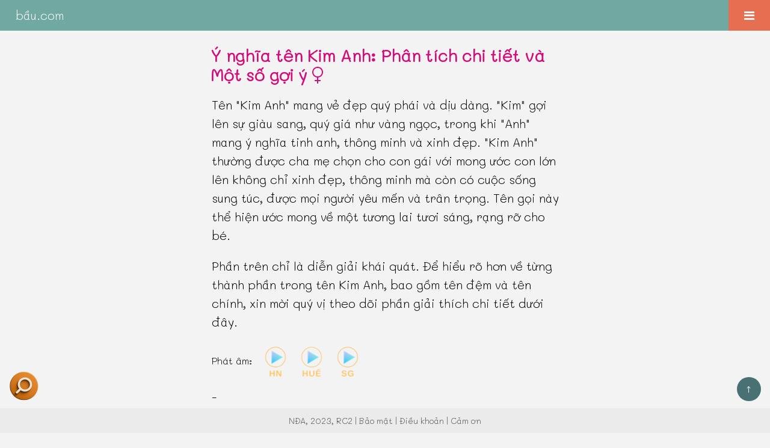

--- FILE ---
content_type: text/html
request_url: https://xn--bu-x5s.com/ten-con/kim-anh.html
body_size: 15180
content:
<!DOCTYPE html>
    <html lang="vi">
        <head>
            <title>Ý nghĩa tên Kim Anh: Phân tích chi tiết và Một số gợi ý - bầu.com</title>
		<meta name="description" content="Giải thích ý nghĩa của tên Kim Anh, mức độ phổ biến của nó, Kim Anh phù hợp với giới nào hơn? Ngoài ra là các gợi ý quan trọng, như đệm kết hợp khác cho tên chính Anh, tên kết hợp khác cho đệm Kim, họ tên 4 chữ hay cho Kim Anh hoặc danh sách ngẫu nhiên tên bốn chữ để ba mẹ tham khảo, cùng nhiều thống kê thú vị khác.">
            <meta charset="utf-8">
            <link rel="profile" href="https://gmpg.org/xfn/11">
            <meta name="viewport" content="width=device-width, initial-scale=1.0">
            <meta name="robots" content="index, follow"> 
            <link rel="canonical" href="https://bầu.com/ten-con/kim-anh.html">
            <link rel="icon" type="image/png" sizes="16x16" href="../image/favicon-16x16.png">
        <link rel="icon" type="image/png" sizes="32x32" href="../image/favicon-32x32.png">
        <link rel="icon" type="image/png" sizes="96x96" href="../image/favicon-96x96.png">
        <link rel="apple-touch-icon" sizes="180x180" href="../image/apple-touch-icon.png">
        <link rel="icon" type="image/svg+xml" href="../image/favicon.svg">
            <meta http-equiv="X-UA-Compatible" content="IE=edge">
            
            <!-- SEO -->
            <meta name="author" content="Nguyễn Đức Anh">
            <meta property="og:locale" content="vi_VN">
            <meta property="og:url" content="https://bầu.com/ten-con/kim-anh.html">
            <meta property="og:type" content="article">
            <meta property="og:site_name" content="bầu.com">
            <meta property="og:title" content="Ý nghĩa tên Kim Anh: Phân tích chi tiết và Một số gợi ý">
            <meta property="og:description" content="Giải thích ý nghĩa của tên Kim Anh, mức độ phổ biến của nó, Kim Anh phù hợp với giới nào hơn? Ngoài ra là các gợi ý quan trọng, như đệm kết hợp khác cho tên chính Anh, tên kết hợp khác cho đệm Kim, họ tên 4 chữ hay cho Kim Anh hoặc danh sách ngẫu nhiên tên bốn chữ để ba mẹ tham khảo, cùng nhiều thống kê thú vị khác.">
            <meta property="article:published_time" content="2021-10-20T12:20:00+07:00">
            <meta property="article:modified_time" content="2025-02-26T00:51:54+07:00">
                
           <!-- Schema -->
           <!-- FAQ Schema -->
            <!-- Preload các tài nguyên quan trọng -->
            <link rel="preload" href="../css/reset.css" as="style">
            <link rel="preload" href="../css/common.css" as="style"> <!-- CSS thường dùng -->        
            <link rel="preload" href="../css/search-v270823.css" as="style">    
            <link rel="preload" href="https://cdnjs.cloudflare.com/ajax/libs/font-awesome/4.7.0/css/font-awesome.min.css" as="style">

            <link rel="stylesheet" href="https://cdnjs.cloudflare.com/ajax/libs/font-awesome/4.7.0/css/font-awesome.min.css">
            <link rel="stylesheet" href="../css/reset.css">  
            <link rel="stylesheet" href="../css/common.css"> <!-- CSS thường dùng -->        
            <link rel="stylesheet" href="../css/search-v270823.css">  
            
            <!-- Echarts, tạo biểu đồ đẹp hơn -->
            <script src="../js/echarts.min.js"></script>
            
            <!-- Google Adsense -->
            <script async src="https://pagead2.googlesyndication.com/pagead/js/adsbygoogle.js?client=ca-pub-7129870199258947" crossorigin="anonymous"></script>
        	<script type="application/ld+json">{
    "@context": "https://schema.org",
    "@type": "Article",
    "headline": "Ý nghĩa tên Kim Anh: Phân tích chi tiết và Một số gợi ý",
    "description": "Giải thích ý nghĩa của tên Kim Anh, mức độ phổ biến của nó, Kim Anh phù hợp với giới nào hơn? Ngoài ra là các gợi ý quan trọng, như đệm kết hợp khác cho tên chính Anh, tên kết hợp khác cho đệm Kim, họ tên 4 chữ hay cho Kim Anh hoặc danh sách ngẫu nhiên tên bốn chữ để ba mẹ tham khảo, cùng nhiều thống kê thú vị khác.",
    "articleSection": [
        "Khuynh hướng giới và mức độ phổ biến của tên Kim Anh",
        "Một số họ tên 4 chữ cho tên Kim Anh",
        "Các đệm, lót hay cho tên Anh",
        "10 tên hay ngẫu nhiên cho bé",
        "Các tên thích hợp khác cho đệm Kim",
        "Các tên chính khác thuộc cùng nhóm nghĩa",
        "Một số họ tên 4 chữ hay dành cho nữ (ngẫu nhiên)",
        "Chú thích, trích dẫn"
    ],
    "author": {
        "@type": "Person",
        "name": "Nguyễn Đức Anh",
        "url": "https://bầu.com/about-me.html"
    },
    "publisher": {
        "@type": "Organization",
        "name": "bầu.com",
        "url": "https://bầu.com",
        "logo": {
            "@type": "ImageObject",
            "url": "https://bầu.com/image/logo.png"
        }
    },
    "datePublished": "2021-10-20T12:20:00+07:00",
    "dateModified": "2025-02-26T00:51:54+07:00",
    "mainEntityOfPage": {
        "@type": "WebPage",
        "@id": "https://bầu.com/ten-con/kim-anh.html"
    },
    "inLanguage": "vi-VN",
    "keywords": [
        "ý nghĩa tên Kim Anh",
        "tên Kim Anh có hay không",
        "tên Kim Anh hợp với bé trai hay bé gái hơn"
    ]
    }</script>
	<script type="application/ld+json">{
    "@context": "https://schema.org",
    "@type": "FAQPage",
    "mainEntity": [
        {
            "@type": "Question",
            "name": "Ý nghĩa tên Kim Anh?",
            "acceptedAnswer": {
                "@type": "Answer",
                "text": "Tên &quot;Kim Anh&quot; mang vẻ đẹp quý phái và dịu dàng. &quot;Kim&quot; gợi lên sự giàu sang, quý giá như vàng ngọc, trong khi &quot;Anh&quot; mang ý nghĩa tinh anh, thông minh và xinh đẹp. &quot;Kim Anh&quot; thường được cha mẹ chọn cho con gái với mong ước con lớn lên không chỉ xinh đẹp, thông minh mà còn có cuộc sống sung túc, được mọi người yêu mến và trân trọng. Tên gọi này thể hiện ước mong về một tương lai tươi sáng, rạng rỡ cho bé."
            }
        },
        {
            "@type": "Question",
            "name": "Tên Kim Anh có phổ biến không?",
            "acceptedAnswer": {
                "@type": "Answer",
                "text": "Mức độ phổ biến của đệm - tên: đệm kết hợp với tên bạn chọn rất phổ biến, nằm trong top 300 đệm - tên phổ biến nhất."
            }
        },
        {
            "@type": "Question",
            "name": "Tên Kim Anh phù hợp với bé trai hay bé gái hơn?",
            "acceptedAnswer": {
                "@type": "Answer",
                "text": "Tên Kim Anh hợp với nữ giới hơn."
            }
        },
        {
            "@type": "Question",
            "name": "Một số tên 4 chữ cho Kim Anh?",
            "acceptedAnswer": {
                "@type": "Answer",
                "text": "Phạm Phương Kim Anh. Lê Thảo Kim Anh. Hoàng Nữ Kim Anh. Võ Diệu Kim Anh. Đỗ Thu Kim Anh. Phạm Mỹ Kim Anh. Võ Thụy Kim Anh. Lê Bạch Kim Anh. Phan Diễm Kim Anh. Nguyễn Thị Kim Anh"
            }
        }
    ]
}</script>

<script type="application/ld+json">
{
    "@context": "https://schema.org",
    "@type": "BreadcrumbList",
    "itemListElement": [
        {
            "@type": "ListItem",
            "position": 1,
            "name": "Trang chủ",
            "item": "https://bầu.com/"
        },
        {
            "@type": "ListItem",
            "position": 2,
            "name": "Tên con",
            "item": "https://bầu.com/ten-con/"
        },
        {
            "@type": "ListItem",
            "position": 3,
            "name": "Ý nghĩa tên Kim Anh",
            "item": "https://bầu.com/ten-con/kim-anh.html"
        }
    ]
}
</script>
<script type="application/ld+json">
{
    "@context": "https://schema.org",
    "@type": "AudioObject",
    "name": "Phát âm tên Kim Anh giọng Hà Nội",
    "description": "Nghe phát âm tên Kim Anh bằng giọng Hà Nội",
    "contentUrl": "https://bầu.com/audio/hn/mp3/kim-anh.mp3",
    "encodingFormat": "audio/mpeg",
    "duration": "PT1S"
}
</script>
<script type="application/ld+json">
{
    "@context": "https://schema.org",
    "@type": "AudioObject",
    "name": "Phát âm tên Kim Anh giọng Huế",
    "description": "Nghe phát âm tên Kim Anh bằng giọng Huế",
    "contentUrl": "https://bầu.com/audio/hue/mp3/kim-anh.mp3",
    "encodingFormat": "audio/mpeg",
    "duration": "PT1S"
}
</script>
<script type="application/ld+json">
{
    "@context": "https://schema.org",
    "@type": "AudioObject",
    "name": "Phát âm tên Kim Anh giọng Sài Gòn",
    "description": "Nghe phát âm tên Kim Anh bằng giọng Sài Gòn",
    "contentUrl": "https://bầu.com/audio/sg/mp3/kim-anh.mp3",
    "encodingFormat": "audio/mpeg",
    "duration": "PT1S"
}
</script>
</head>

        <body>             

          <!-- Top Navigation Menu -->
            <div class="topnav">
                <a href="https://bầu.com" class="active">bầu.com</a>

                <div id="myLinks">
                      <a href="../tên-bé-gái.html">Tên hay cho bé gái</a>
                      <a href="../tên-bé-trai.html">Tên hay cho bé trai</a>
                      <a href="../tên-hiếm-gặp.html">Tên hiếm gặp</a>
                      <a href="https://xn--bu-x5s.com/">Tra cứu ý nghĩa tên</a>
                </div>

                <a href="javascript:void(0);" class="icon" onclick="clickMenu()">
                        <i class="fa fa-bars"></i>
                </a>
            </div><div id="meaningName"><h1 style="color:#D30C7B;">Ý nghĩa tên Kim Anh: Phân tích chi tiết và Một số gợi ý <i class="fa fa-venus" id="gender-icons-baauf" style="color:#D30C7B;"></i></h1><p class="quick_explanation">Tên &quot;Kim Anh&quot; mang vẻ đẹp quý phái và dịu dàng. &quot;Kim&quot; gợi lên sự giàu sang, quý giá như vàng ngọc, trong khi &quot;Anh&quot; mang ý nghĩa tinh anh, thông minh và xinh đẹp. &quot;Kim Anh&quot; thường được cha mẹ chọn cho con gái với mong ước con lớn lên không chỉ xinh đẹp, thông minh mà còn có cuộc sống sung túc, được mọi người yêu mến và trân trọng. Tên gọi này thể hiện ước mong về một tương lai tươi sáng, rạng rỡ cho bé.
</p><p class="suggested_reading">Phần trên chỉ là diễn giải khái quát. Để hiểu rõ hơn về từng thành phần trong tên Kim Anh, bao gồm tên đệm và tên chính, xin mời quý vị theo dõi phần giải thích chi tiết dưới đây.</p><div class="dialects">
                                <p>Phát âm:</p>
                                <img id="hn-image" class="img-btn" src="../icons/hn-image.png" alt="Nghe phát âm tên Kim Anh bằng giọng Hà Nội">
                                <img id="hue-image" class="img-btn" src="../icons/hue-image.png" alt="Nghe phát âm tên Kim Anh bằng giọng Huế">
                                <img id="sg-image" class="img-btn" src="../icons/sg-image.png" alt="Nghe phát âm tên Kim Anh bằng giọng Sài Gòn">
                           </div><p>-</p><p>Đệm <strong>Kim</strong>:</p><ul><li>Nay, hiện nay, bây giờ [今, tc]</li><li>Vàng, tiền</li><li>Chỉ bậc tôn quý</li><li>Màu vàng của động thực vật</li><li>Bền [金, tc]</li></ul><p>-</p><p>Tên chính <strong>Anh</strong>:</p><ul><li>Tài năng hơn người, ví dụ như anh hùng, anh hào</li><li>Chất tinh túy của vật [英, tc]</li><li>Ánh sáng ngọc, (b) Ngọc sáng từ bên nọ sang bên kia [瑛, tc]</li><li>Mưa lẫn cả tuyết, (b) Bông tuyết [霙, tc]</li><li>Người phụ nữ đẹp [媖, nqh] [am]</li><li>Mức độ phổ biến của tên chính: đứng thứ #1 trong danh sách tên phổ biến của nữ<sup class='reference'><a href='#note_rank'>[1]</a></sup></li></ul><p class='text-align-center'>Sự thay đổi độ phổ biến của tên chính qua các năm<sup class='reference'><a href='#note_chart_forename_rank'>[3]</a></sup>:</p><div id='chart_fore_year' style='height: 300px'></div><script type='text/javascript'>
                        var dom = document.getElementById('chart_fore_year');
                        var myChart = echarts.init(dom, null, {
                          renderer: 'canvas',
                          useDirtyRect: false
                        });
                        var app = {};

                        var option;

                        option = {
                      xAxis: {
                        type: 'category',
                        data: ['1985', '1986', '1987', '1988', '1989', '1990', '1991', '1992', '1993', '1994', '1995', '1996', '1997', '1998', '1999', '2000', '2001', '2002', '2003', '2004', '2005', '2006', '2007', '2008', '2009', '2010', '2011', ]
                      },
                      yAxis: {
                        type: 'value',
                        show: false,
                      },
                      series: [
                        {
                          data: ['96', '96', '97', '95', '97', '98', '97', '96', '96', '96', '96', '97', '97', '98', '98', '98', '99', '99', '99', '99', '99', '99', '99', '99', '99', '99', '99', ],
                          type: 'line',
                          smooth: true,
                          color: ['#D30C7B',],
                        }
                      ]
                    };

                    if (option && typeof option === 'object') {
                        myChart.setOption(option);
                    }

                    window.addEventListener('resize', myChart.resize);</script><p>-</p><p>Đệm tên Kim Anh trùng với địa danh<sup class='reference'><a href='#note_province_district_commune'>[4]</a></sup>: Xã Kim Anh, Huyện Kim Thành, Tỉnh Hải Dương.</p><div id="div_toc"><h2 id="h2titleToc">Mục lục</h2><ol id="toc"><li><a href="#h2first">Khuynh hướng giới và mức độ phổ biến</a></li><li><a href="#h2teenMidx">Một số họ tên 4 chữ cho tên Kim Anh</a></li><li><a href="#h2midName">Các đệm, lót hay cho tên Anh</a></li><li><a href="#h2teenName">10 tên hay ngẫu nhiên cho bé</a></li><li><a href="#h2otherName">Các tên thích hợp khác cho đệm Kim</a></li><li><a href="#h2sameName">Các tên chính khác thuộc cùng nhóm nghĩa</a></li><li><a href="#h2best4wFm">Một số họ tên 4 chữ hay dành cho nữ (ngẫu nhiên)</a></li><li><a href="#h2noteName">Chú thích, trích dẫn</a></li></ol></div><hr><h2 id="h2first">Khuynh hướng giới và mức độ phổ biến</h2><p>Mức độ phù hợp với giới: tên <strong>Kim Anh</strong> hợp với <a class='feColor' href='../tên-bé-gái.html'>nữ giới</a> hơn<sup class='reference'><a href='#note_gender_guess'>[2]</a></sup>.</p><p>Đây cũng là đệm tên có khả năng phân biệt giới rất tốt, nói nôm na là không cần gặp mặt chủ nhân, chỉ cần nghe cũng đủ biết (với độ tin cậy cao) rằng người sở hữu nó là nữ giới.</p><p>Tuy không phải là yếu tố duy nhất quyết định chất lượng tên, nhưng thường thì các tên hay cần phải phân biệt giới đủ tốt.</p><p>-</p><p>Mức độ phổ biến của đệm - tên: đệm kết hợp với tên bạn chọn <strong>rất phổ biến</strong>, nằm trong top 300 <i>đệm - tên</i> phổ biến nhất.</p><p><strong>Ưu điểm</strong>: các <i>đệm - tên</i> phổ biến nhất thường ổn, lựa chọn này cũng đặc biệt an toàn, dù có thể không quá hay, nhưng chắc chắn không bao giờ tệ.</p><p>Nhược điểm nhỏ: dễ trùng tên với người khác, do vậy giảm tính độc đáo.</p><p>-</p><p>Dấu hiệu tốt: tên có sự <strong>kết hợp đồng bộ</strong> về mặt giới của cả tên <strong>Kim Anh</strong> và từng thành phần, gồm đệm <strong>Kim</strong> cũng như tên chính <strong>Anh</strong>, cả 3 đều có khuynh hướng nữ giới dùng nhiều hơn. </p><p class='text-align-center'>Tính theo tỷ lệ % sử dụng (làm tròn)</p><div id='gender_good_ratio_mif_chart' style='height: 200px'></div><script type='text/javascript'>
                            var dom = document.getElementById('gender_good_ratio_mif_chart');
                            var myChart = echarts.init(dom, null, {
                              renderer: 'canvas',
                              useDirtyRect: false
                            });
                            var app = {};

                            var option;

                            option = {
                                tooltip: {
                                  trigger: 'axis',
                                  axisPointer: {
                                    // Use axis to trigger tooltip
                                    type: 'shadow' // 'shadow' as default; can also be 'line' or 'shadow'
                                  }
                                },
                                legend: {},
                                grid: {
                                  left: '3%',
                                  right: '4%',
                                  bottom: '3%',
                                  containLabel: true
                                },
                                xAxis: {
                                  type: 'value'
                                },
                                yAxis: {
                                  type: 'category',
                                  data: ['Kim Anh', 'Anh', 'Kim']
                                },
                                series: [
                                  {
                                    name: 'Nữ',
                                    type: 'bar',
                                    stack: 'total',
                                    label: {
                                      show: true
                                    },
                                    emphasis: {
                                      focus: 'series'
                                    },
                                    data: [99, 65, 94],
                                            color: [
                                            '#D30C7B',
                                            ],                                    

                                  },
                                  {
                                    name: 'Nam',
                                    type: 'bar',
                                    stack: 'total',
                                    label: {
                                      show: true
                                    },
                                    emphasis: {
                                      focus: 'series'
                                    },
                                    data: [1, 35, 6],
                                            color: [
                                            '#0095CC',
                                            ],
                                  },

                                ]
                              };

                            if (option && typeof option === 'object') {
                              myChart.setOption(option);
                            }

                            window.addEventListener('resize', myChart.resize);
                      </script><p>Điều này thường là một dấu hiệu tích cực cho tên hay, ít nhất ở chức năng phân biệt giới.</p></div><hr><div id="teenMidx"><h2 id="h2teenMidx">Một số họ tên 4 chữ cho tên Kim Anh</h2><div id="percent_34w_female" style="width:90%; height:300px;"></div><p>Thống kê: ước tính có khoảng <strong>80%</strong> nữ giới tên Kim Anh có họ tên 4 chữ, đây là tỷ lệ rất cao ở nữ giới.</p><p>-</p><p>Cấu trúc họ tên 4 chữ: <strong>họ</strong> + <strong>đệm phụ</strong> + <strong>Kim Anh</strong></p><script type='text/javascript'>
                            var chartDom = document.getElementById('percent_34w_female');
                            var myChart = echarts.init(chartDom);
                            var option;

                            option = {
                                title: {
                                    text: 'Kim Anh',
                                    subtext: 'tỷ lệ % tên 3 chữ và 4 chữ ở nữ',
                                    left: 'center',
                                           textStyle: {
                                           fontSize: 20,
                                           fontFamily: 'Arial'
                                           }        
                                },
                                tooltip: { // kích hoạt hiệu ứng tool tip khi hover chuột
                                    trigger: 'item'
                                },
                                legend: {
                                    orient: 'vertical',
                                    left: 'left',
                                },
                                series: [
                                    {
                                        name: '',
                                        type: 'pie',
                                            color: [
                                                '#e69d87',
                                                '#8dc1a9',
                                            ],
                                        radius: '60%',
                                        data: [
                                            {value:80, name: '4 chữ'},
                                            {value:20, name: '3 chữ'},
                                        ],
                                        emphasis: {
                                            itemStyle: {
                                                shadowBlur: 10,
                                                shadowOffsetX: 0,
                                                shadowColor: 'rgba(0, 0, 0, 1)'
                                            }
                                        }
                                    }
                                ]
                            };

                                    window.addEventListener('resize',function(){
                                    myChart.resize();})        

                myChart.setOption(option);

            </script><p>Nhìn chung tên <strong>Kim Anh</strong> đã <a href="#h2first">có khả năng phân biệt giới rất cao</a> rồi, do vậy bạn có thể không cần dùng thêm đệm phụ nào nữa mà tên nghe vẫn rất nữ tính, điều này giúp họ tên ngắn gọn hơn.</p><p>Tuy nhiên vì một lý do nào đó mà bạn cần bổ sung thêm đệm để tạo thành họ tên 4 chữ thì phần này sẽ hữu ích.</p><p>Chẳng hạn như để tăng thêm tính độc đáo (giảm trùng lặp), hay thậm chí để tăng hơn nữa nữ tính cho họ tên.</p><p>Đệm phụ phổ biến nhất trong họ tên bốn chữ vẫn là Thị, nó đơn giản, nhưng hiệu quả và an toàn, ví dụ <strong>Nguyễn Thị Kim Anh</strong>. Phần dưới đây cung cấp cho ba mẹ thêm một số lựa chọn khả quan khác.</p><ul><li>Phạm Phương Kim Anh <img src="../icons/speaker-icon.png" data-sound="../audio/fw/mp3/ph%E1%BA%A1m-ph%C6%B0%C6%A1ng-kim-anh.mp3" class="audio-icon-four-word" alt="Nghe phát âm tên Phạm Phương Kim Anh"></li><li>Lê Thảo Kim Anh <img src="../icons/speaker-icon.png" data-sound="../audio/fw/mp3/l%C3%AA-th%E1%BA%A3o-kim-anh.mp3" class="audio-icon-four-word" alt="Nghe phát âm tên Lê Thảo Kim Anh"></li><li>Hoàng Nữ Kim Anh <img src="../icons/speaker-icon.png" data-sound="../audio/fw/mp3/ho%C3%A0ng-n%E1%BB%AF-kim-anh.mp3" class="audio-icon-four-word" alt="Nghe phát âm tên Hoàng Nữ Kim Anh"></li><li>Võ Diệu Kim Anh <img src="../icons/speaker-icon.png" data-sound="../audio/fw/mp3/v%C3%B5-di%E1%BB%87u-kim-anh.mp3" class="audio-icon-four-word" alt="Nghe phát âm tên Võ Diệu Kim Anh"></li><li>Đỗ Thu Kim Anh <img src="../icons/speaker-icon.png" data-sound="../audio/fw/mp3/%C4%91%E1%BB%97-thu-kim-anh.mp3" class="audio-icon-four-word" alt="Nghe phát âm tên Đỗ Thu Kim Anh"></li><li>Phạm Mỹ Kim Anh <img src="../icons/speaker-icon.png" data-sound="../audio/fw/mp3/ph%E1%BA%A1m-m%E1%BB%B9-kim-anh.mp3" class="audio-icon-four-word" alt="Nghe phát âm tên Phạm Mỹ Kim Anh"></li><li>Võ Thụy Kim Anh <img src="../icons/speaker-icon.png" data-sound="../audio/fw/mp3/v%C3%B5-th%E1%BB%A5y-kim-anh.mp3" class="audio-icon-four-word" alt="Nghe phát âm tên Võ Thụy Kim Anh"></li><li>Lê Bạch Kim Anh <img src="../icons/speaker-icon.png" data-sound="../audio/fw/mp3/l%C3%AA-b%E1%BA%A1ch-kim-anh.mp3" class="audio-icon-four-word" alt="Nghe phát âm tên Lê Bạch Kim Anh"></li><li>Phan Diễm Kim Anh <img src="../icons/speaker-icon.png" data-sound="../audio/fw/mp3/phan-di%E1%BB%85m-kim-anh.mp3" class="audio-icon-four-word" alt="Nghe phát âm tên Phan Diễm Kim Anh"></li><li>Nguyễn Thị Kim Anh <img src="../icons/speaker-icon.png" data-sound="../audio/fw/mp3/nguy%E1%BB%85n-th%E1%BB%8B-kim-anh.mp3" class="audio-icon-four-word" alt="Nghe phát âm tên Nguyễn Thị Kim Anh"></li></ul><hr><h2>Đệm phụ Thị trong họ tên Kim Anh có 4 chữ</h2><div id="div_thi_in_4w" style="width:90%; height:320px;"></div><p style="margin-top:0px;">Nếu bạn để ý sẽ thấy trong phần trên, chúng tôi 2 lần nhắc đến tên Nguyễn <strong>Thị</strong> Kim Anh (họ Nguyễn liên kết ở đây chỉ là ví dụ, nó có thể là bất kỳ họ nào khác, điều bạn cần quan tâm ở đây là dạng họ tên 4 chữ), điều đó là có chủ ý, vì đệm Thị trong họ tên 4 chữ vẫn rất phổ biến, đầy sức mạnh, và hiệu quả trong biểu trưng giới.</p><p>Về mặt thống kê: trong số nữ giới tên Kim Anh có họ tên 4 chữ thì đệm phụ Thị ước tính chiếm <strong>83%</strong> trên tổng số, còn lại, tất cả các đệm phụ khác là 17%.</p><p>Như vậy tỷ lệ đệm phụ Thị trong trường hợp này là đặc biệt cao, trường hợp cao như thế thường có 2 khả năng:</p><p>(a) Một là tên Kim Anh là tên từ trước đến nay rất phổ biến cho nữ nên theo thói quen cũ người đặt tên luôn chủ động thêm đệm phụ Thị vào.</p><p>(b) Hai là do Kim Anh không dễ liên kết với các đệm phụ khác ngoài Thị, nên đây là phương án khả dĩ nhất.</p><p>Dù do nguyên nhân gì đi chăng nữa, đây vẫn là cơ hội để ba mẹ sử dụng các đệm phụ khác nhằm tạo dấu ấn riêng biệt, nhưng nếu cảm thấy chọn lựa quá khó khăn, quay lại với Thị cũng là giải pháp an toàn, nhanh gọn.</p><p>-</p><p>Tất cả các đệm phụ khác ở đây (17%) bao gồm bất kỳ đệm phụ nào khác với đệm phụ Thị, trong đó ngoài các đệm phụ kể trên, nó còn bao gồm <strong>đệm phụ dạng họ mẹ</strong> mang màu sắc rất riêng, mà chúng tôi sẽ trình bày với các bạn ngay bên dưới.</p><script type='text/javascript'>
                                var chartDom = document.getElementById('div_thi_in_4w');
                                var myChart = echarts.init(chartDom);
                                var option;

                                option = {
                                    title: {
                                        text: 'Kim Anh',
                                        subtext: '% đệm Thị ở họ tên 4 chữ',
                                        left: 'center',
                                               textStyle: {
                                               fontSize: 20,
                                               fontFamily: 'Arial'
                                               }        
                                    },
                                    tooltip: { // kích hoạt hiệu ứng tool tip khi hover chuột
                                        trigger: 'item'
                                    },
                                    legend: {
                                        orient: 'vertical',
                                        left: 'left',
                                    },
                                    series: [
                                        {
                                            name: '',
                                            type: 'pie',
                                                color: [
                                                    '#FF9E9E',
                                                    '#C0EEE4',
                                                ],
                                            radius: '55%',
                                            data: [
                                                {value:83, name: 'đệm Thị'},
                                                {value:17, name: 'đệm khác'},
                                            ],
                                            emphasis: {
                                                itemStyle: {
                                                    shadowBlur: 10,
                                                    shadowOffsetX: 0,
                                                    shadowColor: 'rgba(0, 0, 0, 1)'
                                                }
                                            }
                                        }
                                    ]
                                };

                                        window.addEventListener('resize',function(){
                                        myChart.resize();})        

                    myChart.setOption(option);

                </script><p>-</p><p>Lưu ý: với tên 4 chữ, mặt ngữ âm cũng quan trọng, do vậy ba mẹ nên đọc thử các tên lên để tránh các phối hợp trúc trắc, không thuận.</p><p>Ghi chú: các họ kết hợp khác nhau là ngẫu nhiên cho sinh động, không có hàm ý là chỉ họ đó kết hợp với đệm - tên như vậy thì mới hay.</p><hr><h2>Đặt tên con mang cả họ bố và mẹ</h2><p>Có một tỷ lệ đáng kể họ tên 4 chữ là sử dụng họ mẹ làm đệm cho tên con. Ở đây họ mẹ được gọi chung là đệm phụ, hay chính xác hơn là đệm phụ dạng họ.</p><p>Cấu trúc: <strong>họ bố</strong> + <strong>họ mẹ</strong> + <strong>Kim Anh</strong></p><p>Đây là xu hướng tương đối mới trong vài chục năm gần đây, nhưng tăng trưởng dần theo thời gian và không phải hiện tượng nhất thời.</p><p>Ví dụ biểu đồ bên dưới (thông số trung bình gần đúng của cả nước) cho thấy mức độ phổ biến của họ Nguyễn trong vai trò đệm phụ ở họ tên nữ giới 4 chữ (tính theo tỷ lệ %, chẳng hạn 2% nghĩa là cứ 100 nữ giới họ tên bốn chữ thì có 2 người dùng đệm phụ là Nguyễn):</p>
                        <div id='chart_surename_ismid_yearx' style='height: 280px'></div>
                            <script type='text/javascript'>
                                    var dom = document.getElementById('chart_surename_ismid_yearx');
                                    var myChart = echarts.init(dom, null, {
                                      renderer: 'canvas',
                                      useDirtyRect: false
                                    });
                                    var app = {};

                                    var option;

                                    option = {
                                 grid: { top: '20%', bottom: '15%'},
                                 title: {
                                        text: 'Họ Nguyễn (họ mẹ) làm đệm phụ',
                                        subtext: 'họ tên 4 chữ ở nữ giới',
                                        left: 'center',
                                               textStyle: {
                                               fontSize: 16,
                                               fontFamily: 'Arial'
                                               }        
                                    },                                    
                                  xAxis: {
                                    type: 'category',
                                    data: ['1988', '1989', '1990', '1991', '1992', '1993', '1994', '1995', '1996', '1997', '1998', '1999', '2000', ]
                                  },
                                  yAxis: {
                                    name: '%',
                                    type: 'value',
                                    show: true,
                                  },
                                  series: [
                                    {
                                      data: ['0.79505300353357', '1.104886399004', '0.95152161430564', '0.73997590776114', '0.81777677513959', '0.86673889490791', '1.0914368650218', '1.2125184335573', '1.1554496724241', '1.2572572572573', '1.4485949969821', '1.5636168691923', '1.5139313899179', ],
                                      type: 'line',
                                      smooth: true,
                                      color: ['#D30C7B',],
                                    }
                                  ]
                                };

                                if (option && typeof option === 'object') {
                                    myChart.setOption(option);
                                }

                                window.addEventListener('resize', myChart.resize);
                            </script><p>Các thông số trên thay đổi rất mạnh (đặc biệt là ở nữ giới, còn nam ổn định hơn) tùy vào khung thời gian và vùng địa lý khảo sát, chẳng hạn vẫn ở nữ, cũng là đệm dạng họ Nguyễn thì lại có tỷ lệ như biểu đồ bên dưới (2007 - 2011, khu vực Sài Gòn chiếm phần lớn).</p>
                        <div id='chart_surename_ismid_yeary' style='height: 280px'></div>
                            <script type='text/javascript'>
                                    var dom = document.getElementById('chart_surename_ismid_yeary');
                                    var myChart = echarts.init(dom, null, {
                                      renderer: 'canvas',
                                      useDirtyRect: false
                                    });
                                    var app = {};

                                    var option;

                                    option = {
                                 grid: { top: '20%', bottom: '15%'},
                                 title: {
                                        text: 'Họ Nguyễn (họ mẹ) làm đệm phụ',
                                        subtext: 'họ tên 4 chữ ở nữ giới',
                                        left: 'center',
                                               textStyle: {
                                               fontSize: 16,
                                               fontFamily: 'Arial'
                                               }        
                                    },                                    
                                  xAxis: {
                                    type: 'category',
                                    data: ['2007', '2008', '2009', '2010', '2011', ]
                                  },
                                  yAxis: {
                                    name: '%',
                                    type: 'value',
                                    show: true,
                                  },
                                  series: [
                                    {
                                      data: ['8.17674291939', '9.4006147540984', '9.6045197740113', '9.7060943381116', '9.9208343804976', ],
                                      type: 'line',
                                      smooth: true,
                                      color: ['#D30C7B',],
                                    }
                                  ]
                                };

                                if (option && typeof option === 'object') {
                                    myChart.setOption(option);
                                }

                                window.addEventListener('resize', myChart.resize);
                            </script><p>Lưu ý: 2 biểu đồ trên thống kê chung cho tất cả họ tên 4 chữ với giới tương ứng ở đệm dạng họ cụ thể, chứ không phải thống kê cho riêng tên Kim Anh.</p><p>-</p><p>Chỉ các tên vốn có khả năng phân biệt giới tốt thì mới có thể ghép thêm họ mẹ vào mà vẫn ổn, và <a href="#h2first">tên Kim Anh đáp ứng được tiêu chí đó</a>.</p><p>Trong phần này, chúng tôi sẽ giới thiệu với các bạn một số họ tên như vậy.</p><ul><li>Nguyễn Phạm Kim Anh</li><li>Nguyễn Vũ Kim Anh</li><li>Phan Lê Kim Anh</li><li>Nguyễn Ngô Kim Anh</li><li>Nguyễn Bùi Kim Anh</li><li>Đặng Trần Kim Anh</li><li>Hồ Lê Kim Anh</li><li>Nguyễn Trịnh Kim Anh</li><li>Nguyễn Lưu Kim Anh</li><li>Trần Đoàn Kim Anh</li></ul><p>Nhận xét một cách công bằng thì đệm phụ dạng họ nhìn chung không đẹp, bay bổng bằng các đệm phụ khác được lựa chọn cẩn thận.</p><p>Tuy nhiên đệm phụ cho tên con dạng họ mẹ đem đến ý nghĩa và cảm xúc đặc biệt cho người sinh ra bé, cái mà các đệm khác không thể làm được.</p><p>-</p><p>Nói về độ dài, các họ ngắn gọn có ưu thế làm đệm phụ hơn, vì nó giúp hạn chế việc họ tên 4 chữ có quá nhiều ký tự, chẳng hạn như các họ: Lê, Vũ, Võ, Hồ, Đỗ, Ngô, Phan,...</p><p>Nói về ý nghĩa, các họ mà mang thêm nghĩa (tức là có nghĩa trong từ điển) như Vũ, Võ, Hoàng, Huỳnh, Mai, Đào, Đinh,... có khả năng phổ biến và cũng dễ khu trú vào giới đặc trưng hơn.</p><p>Chẳng hạn Võ, Đinh nam hay dùng, còn Mai, Đào nữ hay dùng, có lý do như vậy vì các nghĩa này mang đặc trưng giới.</p><p>Cuối cùng nếu bạn muốn tham khảo thêm các <a href="#h2best4wFm">tên 4 chữ khác hay cho nữ thì nó ở đây</a>, gần cuối bài.</p></div><hr><div id="midName"><h2 id="h2midName">Các đệm, lót hay cho tên Anh</h2><p>Thống kê: xét riêng trong <strong>nhóm nữ giới cùng tên Anh</strong> thì <strong>Kim Anh</strong> đứng thứ <strong>#7</strong> về mức độ phổ biến (trong tổng số 248 đệm khác nhau có khả năng kết hợp với tên chính), và chiếm tỷ lệ khoảng 5%<sup class='reference'><a href='#note_middle_for_popular'>[mfp]</a></sup>.</p><p>Còn đây là danh sách các đệm khác có thể kết hợp tốt với tên chính Anh:</p><ul><li><a class="feColor" href="phương-anh.html">Phương Anh</a></li><li><a class="feColor" href="lan-anh.html">Lan Anh</a></li><li><a class="feColor" href="quỳnh-anh.html">Quỳnh Anh</a></li><li><a class="feColor" href="tú-anh.html">Tú Anh</a></li><li><a class="feColor" href="kiều-anh.html">Kiều Anh</a></li><li><a class="feColor" href="thúy-anh.html">Thúy Anh</a></li><li><a class="feColor" href="thảo-anh.html">Thảo Anh</a></li><li><a class="feColor" href="huỳnh-anh.html">Huỳnh Anh</a></li><li><a class="feColor" href="diệu-anh.html">Diệu Anh</a></li><li><a class="feColor" href="huyền-anh.html">Huyền Anh</a></li></ul><p>Biểu đồ bên dưới trình bày chi tiết tỷ lệ % của từng đệm tên trong danh sách trên:</p><div id='chart_mif_per' style='height:550px'></div><script type='text/javascript'>
                                var dom = document.getElementById('chart_mif_per');
                                var myChart = echarts.init(dom, null, {
                                  renderer: 'canvas',
                                  useDirtyRect: false
                                });
                                var app = {};

                                var option;

                            option = {
                              dataset: {
                                source: [
                                  ['score', 'amount', 'mif'],
                                  [10.26031102096, 10.26031102096, 'Phương Anh'],[10.091277890467, 10.091277890467, 'Lan Anh'],[9.3700698670273, 9.3700698670273, 'Quỳnh Anh'],[2.5721208023439, 2.5721208023439, 'Tú Anh'],[1.7213207121929, 1.7213207121929, 'Kiều Anh'],[0.72402524228082, 0.72402524228082, 'Thúy Anh'],[0.61133648861844, 0.61133648861844, 'Thảo Anh'],[0.57752986251972, 0.57752986251972, 'Huỳnh Anh'],[0.51273382916385, 0.51273382916385, 'Diệu Anh'],[0.50146495379761, 0.50146495379761, 'Huyền Anh'],
                                ]
                              },
                              grid: { 
                                    top: '3%',
                                    containLabel: true },
                              xAxis: { name: '%' },
                              yAxis: { type: 'category' },
                              visualMap: {
                                orient: 'horizontal',
                                left: 'center',
                                min: 0,
                                max: 11.286342123056,
                                text: ['Phổ biến', 'Hiếm gặp'],
                                // Map the score column to color
                                dimension: 0,
                                inRange: {
                                  color: ['#65B581', '#FFCE34', '#FD665F']
                                }
                              },
                              series: [
                                {
                                  type: 'bar',
                                  encode: {
                                    // Map the 'amount' column to X axis.
                                    x: 'amount',
                                    // Map the 'product' column to Y axis
                                    y: 'mif'
                                  }
                                }
                              ]
                            };

                                if (option && typeof option === 'object') {
                                  myChart.setOption(option);
                                }

                                window.addEventListener('resize', myChart.resize);
                        </script><p>Xin lưu ý là không phải cứ nhiều % hơn (thanh dài hơn) là chắc chắn tên đó hay hơn, nó chỉ biểu thị rằng tên đó phổ biến hơn mà thôi.</p><div id="more_hg"><p id="dots_hg2">---</p><ul><li><a class="feColor" href="vân-anh.html">Vân Anh</a></li><li><a class="feColor" href="ngọc-anh.html">Ngọc Anh</a></li><li><a class="feColor" href="minh-anh.html">Minh Anh</a></li><li><a class="feColor" href="mai-anh.html">Mai Anh</a></li><li><a class="feColor" href="trâm-anh.html">Trâm Anh</a></li><li><a class="feColor" href="hoàng-anh.html">Hoàng Anh</a></li><li><a class="feColor" href="hồng-anh.html">Hồng Anh</a></li><li><a class="feColor" href="hải-anh.html">Hải Anh</a></li><li><a class="feColor" href="hà-anh.html">Hà Anh</a></li><li><a class="feColor" href="mỹ-anh.html">Mỹ Anh</a></li><li><a class="feColor" href="quế-anh.html">Quế Anh</a></li><li><a class="feColor" href="bảo-anh.html">Bảo Anh</a></li><li><a class="feColor" href="tuyết-anh.html">Tuyết Anh</a></li><li><a class="feColor" href="hoài-anh.html">Hoài Anh</a></li><li><a class="feColor" href="thùy-anh.html">Thùy Anh</a></li><li><a class="feColor" href="châu-anh.html">Châu Anh</a></li><li><a class="feColor" href="trúc-anh.html">Trúc Anh</a></li><li><a class="feColor" href="nhật-anh.html">Nhật Anh</a></li><li><a class="feColor" href="thục-anh.html">Thục Anh</a></li><li><a class="feColor" href="việt-anh.html">Việt Anh</a></li></ul></div><p id="dots_hg">---</p><button onclick="myFunction_hidden_gem()" id="myBtn_hg" class="button-8" role="button">Xem thêm các đệm khác</button><script>
            function myFunction_hidden_gem() {
              var dots_hg = document.getElementById("dots_hg");
              var moreText_hg = document.getElementById("more_hg");
              var btnText_hg = document.getElementById("myBtn_hg");

              if (dots_hg.style.display === "none") {
                dots_hg.style.display = "block";
                btnText_hg.innerHTML = "Xem thêm các đệm khác"; 
                moreText_hg.style.display = "none";
              } else {
                dots_hg.style.display = "none";
                btnText_hg.innerHTML = "Ẩn bớt"; 
                moreText_hg.style.display = "block";
              }
            }
            </script><p>Thông tin về thứ hạng, tỷ lệ % có thể hữu ích trong trường hợp con bạn mang họ rất phổ biến như Nguyễn, Trần, Lê, và bạn muốn chọn đệm tên có thứ hạng vừa phải để hạn chế trùng tên với người khác.</p></div><hr><div id="teenName"><h2 id="h2teenName">10 tên hay ngẫu nhiên</h2><p>Nếu bạn đang bí ý tưởng tên hay cho bé, thì khu vực này sẽ rất hữu ích. Không nói quá một chút nào, chúng tôi có vài ngàn tên hay đang chờ bạn khám phá!</p><ul><li><a class="feColor" href="minh-khuyên.html">Minh Khuyên</a></li><li><a class="feColor" href="yến-oanh.html">Yến Oanh</a></li><li><a class="feColor" href="ngọc-cúc.html">Ngọc Cúc</a></li><li><a class="feColor" href="bội-nghi.html">Bội Nghi</a></li><li><a class="feColor" href="diệu-phương.html">Diệu Phương</a></li><li><a class="feColor" href="thanh-lê.html">Thanh Lê</a></li><li><a class="feColor" href="lan-thi.html">Lan Thi</a></li><li><a class="feColor" href="huyền-thoại.html">Huyền Thoại</a></li><li><a class="feColor" href="hương-nhài.html">Hương Nhài</a></li><li><a class="feColor" href="hiếu-nhi.html">Hiếu Nhi</a></li></ul><p>Biểu đồ hình quạt, rất đẹp ngay bên dưới đây cho bạn cái nhìn tổng quan về mức độ phổ biến của từng tên mà chúng tôi gợi ý:</p><div id='chart_top10_random' style='height: 400px'></div><script type='text/javascript'>
                                var dom = document.getElementById('chart_top10_random');
                                var myChart = echarts.init(dom, null, {
                                  renderer: 'canvas',
                                  useDirtyRect: false
                                });
                                var app = {};

                                var option;

                                option = {
                              legend: {
                                top: 'bottom'
                              },
                              toolbox: {
                                show: false,
                                feature: {
                                  mark: { show: true },
                                  dataView: { show: false, readOnly: false },
                                  restore: { show: false },
                                  saveAsImage: { show: false }
                                }
                              },
                              series: [
                                {
                                  name: 'Nightingale Chart',
                                  type: 'pie',
                                        color: [
                                                '#37A2DA',
                                                '#32C5E9',
                                                '#67E0E3',
                                                '#9FE6B8',
                                                '#FFDB5C',
                                                '#ff9f7f',
                                                '#fb7293',
                                                '#E062AE',
                                                '#E690D1',
                                                '#e7bcf3',
                                                '#9d96f5',
                                                '#8378EA',
                                                '#96BFFF',
                                        ],                          
                                  radius: [3, 90],
                                  center: ['50%', '40%'],
                                  roseType: 'area',
                                  itemStyle: {
                                    borderRadius: 5
                                  },
                                  data: [
                                    { value: 3, name: 'Minh Khuyên' },{ value: 20, name: 'Yến Oanh' },{ value: 5, name: 'Ngọc Cúc' },{ value: 12, name: 'Bội Nghi' },{ value: 15, name: 'Diệu Phương' },{ value: 5, name: 'Thanh Lê' },{ value: 5, name: 'Lan Thi' },{ value: 7, name: 'Huyền Thoại' },{ value: 12, name: 'Hương Nhài' },{ value: 9, name: 'Hiếu Nhi' },
                                  ]
                                }
                              ]
                            };

                                if (option && typeof option === 'object') {
                                  myChart.setOption(option);
                                }

                                window.addEventListener('resize', myChart.resize);
                              </script><p>PS: ngay cả những tên có độ phổ biến không cao trong danh sách 10 tên hay ngẫu nhiên này vẫn thường gặp hơn đa số các tên khác, nếu bạn thực sự muốn tìm <a href="../tên-hiếm-gặp.html#femaleRarely">tên hiếm gặp, thì có thể tham khảo danh sách này</a>.</p><p>-</p><p>Ước chừng nhanh độ mạnh về khả năng phân biệt giới (càng cao thì càng nữ tính) của các tên hay ngẫu nhiên:</p><div id='chart_strength_gender' style='height:400px'></div><script type='text/javascript'>
                                var dom = document.getElementById('chart_strength_gender');
                                var myChart = echarts.init(dom, null, {
                                  renderer: 'canvas',
                                  useDirtyRect: false
                                });
                                var app = {};

                                var option;

                            option = {
                              dataset: {
                                source: [
                                  ['score', 'amount', 'mif'],
                                  [3, 3, 'Minh Khuyên'],[10, 10, 'Yến Oanh'],[7, 7, 'Ngọc Cúc'],[7, 7, 'Bội Nghi'],[6.5, 6.5, 'Diệu Phương'],[3, 3, 'Thanh Lê'],[8, 8, 'Lan Thi'],[5, 5, 'Huyền Thoại'],[10, 10, 'Hương Nhài'],[5, 5, 'Hiếu Nhi'],
                                ]
                              },
                              grid: {
                              top: '3%',
                              containLabel: true },
                              xAxis: { name: '' },
                              yAxis: { type: 'category' },
                              visualMap: {
                                orient: 'horizontal',
                                left: 'center',
                                min: 0,
                                max: 11,
                                text: ['Cao', 'Trung bình'],
                                // Map the score column to color
                                dimension: 0,
                                inRange: {
                                  color: ['#A4BE7B', '#5F8D4E', '#285430']
                                }
                              },
                              series: [
                                {
                                  type: 'bar',
                                  encode: {
                                    // Map the 'amount' column to X axis.
                                    x: 'amount',
                                    // Map the 'product' column to Y axis
                                    y: 'mif'
                                  }
                                }
                              ]
                            };

                                if (option && typeof option === 'object') {
                                  myChart.setOption(option);
                                }

                                window.addEventListener('resize', myChart.resize);
                        </script><p>Các phân tích <strong>chi tiết, đầy đủ và chính xác hơn</strong> của tên mời bạn <a href="#h2teenName">xem ở từng link cụ thể bên trên</a>.</p></div><hr><div id="otherName"><h2 id="h2otherName">Các tên thích hợp khác cho đệm Kim</h2><p>Thống kê: xét riêng trong <strong>nhóm nữ giới có cùng đệm Kim</strong> thì <strong>Kim Anh</strong> chiếm tỷ lệ khoảng <strong>6%</strong>.</p><p>Nếu bạn rất thích đệm <strong>Kim</strong> và muốn khám phá thêm các tên chính khác có thể phù hợp hơn tên chính Anh thì đây là khu vực dành cho bạn:</p><ul><li><a class="feColor" href="kim-ngân.html">Kim Ngân</a></li><li><a class="feColor" href="kim-oanh.html">Kim Oanh</a></li><li><a class="feColor" href="kim-thoa.html">Kim Thoa</a></li><li><a class="feColor" href="kim-ngọc.html">Kim Ngọc</a></li><li><a class="feColor" href="kim-thanh.html">Kim Thanh</a></li><li><a class="feColor" href="kim-tuyền.html">Kim Tuyền</a></li><li><a class="feColor" href="kim-hằng.html">Kim Hằng</a></li><li><a class="feColor" href="kim-nhung.html">Kim Nhung</a></li><li><a class="feColor" href="kim-hoa.html">Kim Hoa</a></li><li><a class="feColor" href="kim-trang.html">Kim Trang</a></li></ul><p>Tỷ lệ % của từng đệm tên trong nhóm các tên có cùng đệm:</p><div id='chart_mif_per2' style='height:550px'></div><script type='text/javascript'>
                                var dom = document.getElementById('chart_mif_per2');
                                var myChart = echarts.init(dom, null, {
                                  renderer: 'canvas',
                                  useDirtyRect: false
                                });
                                var app = {};

                                var option;

                            option = {
                              dataset: {
                                source: [
                                  ['score', 'amount', 'mif'],
                                  [16.98227439373, 16.98227439373, 'Kim Ngân'],[4.7223436816791, 4.7223436816791, 'Kim Oanh'],[3.2928593051024, 3.2928593051024, 'Kim Thoa'],[3.1583195990717, 3.1583195990717, 'Kim Ngọc'],[1.3016716558474, 1.3016716558474, 'Kim Thanh'],[1.2175843395782, 1.2175843395782, 'Kim Tuyền'],[0.91487000100905, 0.91487000100905, 'Kim Hằng'],[0.76014933907369, 0.76014933907369, 'Kim Nhung'],[0.76687632437523, 0.76687632437523, 'Kim Hoa'],[0.76687632437523, 0.76687632437523, 'Kim Trang'],
                                ]
                              },
                              grid: { top: '3%', containLabel: true },
                              xAxis: { name: '%' },
                              yAxis: { type: 'category' },
                              visualMap: {
                                orient: 'horizontal',
                                left: 'center',
                                min: 0,
                                max: 18.680501833103,
                                text: ['Phổ biến', 'Hiếm gặp'],
                                // Map the score column to color
                                dimension: 0,
                                inRange: {
                                  color: ['#00B8A9', '#FFDE7D', '#F6416C']
                                }
                              },
                              series: [
                                {
                                  type: 'bar',
                                  encode: {
                                    // Map the 'amount' column to X axis.
                                    x: 'amount',
                                    // Map the 'product' column to Y axis
                                    y: 'mif'
                                  }
                                }
                              ]
                            };

                                if (option && typeof option === 'object') {
                                  myChart.setOption(option);
                                }

                                window.addEventListener('resize', myChart.resize);
                        </script></div><hr><div id="sameName"><h2 id="h2sameName">Các tên chính khác thuộc cùng nhóm nghĩa</h2><p>Phần này đôi khi có những tác dụng bất ngờ, chẳng hạn khi bạn có ý tưởng về tên <strong>Anh</strong>, nhưng phát hiện ra có những tên khác cũng thuộc nhóm nghĩa đấy mà bạn ưa thích hơn:</p><ul><li><a class="feColor" href="trang.html">Trang</a></li><li><a class="feColor" href="quyên.html">Quyên</a></li><li><a class="feColor" href="duyên.html">Duyên</a></li><li><a class="feColor" href="tú.html">Tú</a></li><li><a class="feColor" href="nga.html">Nga</a></li><li><a class="feColor" href="mỹ.html">Mỹ</a></li><li><a class="feColor" href="diễm.html">Diễm</a></li><li><a class="feColor" href="kiều.html">Kiều</a></li></ul><p>Một ứng dụng khác của nó là khi bạn có bé sau cùng giới với bé trước, và bạn muốn có tên thể hiện sự liên quan giữa các bé.</p><p>Khi ấy một trong những cách hay nhất là để các bé có tên thuộc về cùng loại hoặc gần nhau.</p><p>Phần này chúng tôi chỉ phân loại một cách tương đối, nên trước khi quyết định, bạn cần kiểm tra kỹ hơn.</p></div><div id="best4wFm"><hr><h2 id="h2best4wFm">Một số họ tên 4 chữ hay dành cho nữ</h2><p>Tên bốn chữ vốn không dễ đặt, mời bạn tham khảo một số mẫu để có thêm kinh nghiệm:</p><ul><li>Ngô Ngọc <a class="feColor" href="thảo-vy.html">Thảo Vy</a> <img src="../icons/speaker-icon.png" data-sound="../audio/bfw/mp3/ng%C3%B4-ng%E1%BB%8Dc-th%E1%BA%A3o-vy.mp3" class="audio-icon-best-four-word" alt="Nghe phát âm tên Ngô Ngọc Thảo Vy"></li><li>Hồ Hà <a class="feColor" href="bảo-trân.html">Bảo Trân</a> <img src="../icons/speaker-icon.png" data-sound="../audio/bfw/mp3/h%E1%BB%93-h%C3%A0-b%E1%BA%A3o-tr%C3%A2n.mp3" class="audio-icon-best-four-word" alt="Nghe phát âm tên Hồ Hà Bảo Trân"></li><li>Ngô Thanh <a class="feColor" href="thảo-nhi.html">Thảo Nhi</a> <img src="../icons/speaker-icon.png" data-sound="../audio/bfw/mp3/ng%C3%B4-thanh-th%E1%BA%A3o-nhi.mp3" class="audio-icon-best-four-word" alt="Nghe phát âm tên Ngô Thanh Thảo Nhi"></li><li>Lê Phương <a class="feColor" href="thảo-uyên.html">Thảo Uyên</a> <img src="../icons/speaker-icon.png" data-sound="../audio/bfw/mp3/l%C3%AA-ph%C6%B0%C6%A1ng-th%E1%BA%A3o-uy%C3%AAn.mp3" class="audio-icon-best-four-word" alt="Nghe phát âm tên Lê Phương Thảo Uyên"></li><li>Hồ Mai <a class="feColor" href="tuyết-trinh.html">Tuyết Trinh</a> <img src="../icons/speaker-icon.png" data-sound="../audio/bfw/mp3/h%E1%BB%93-mai-tuy%E1%BA%BFt-trinh.mp3" class="audio-icon-best-four-word" alt="Nghe phát âm tên Hồ Mai Tuyết Trinh"></li><li>Trần Thụy <a class="feColor" href="thanh-huyền.html">Thanh Huyền</a> <img src="../icons/speaker-icon.png" data-sound="../audio/bfw/mp3/tr%E1%BA%A7n-th%E1%BB%A5y-thanh-huy%E1%BB%81n.mp3" class="audio-icon-best-four-word" alt="Nghe phát âm tên Trần Thụy Thanh Huyền"></li><li>Trịnh Huỳnh <a class="feColor" href="ngọc-thùy.html">Ngọc Thùy</a> <img src="../icons/speaker-icon.png" data-sound="../audio/bfw/mp3/tr%E1%BB%8Bnh-hu%E1%BB%B3nh-ng%E1%BB%8Dc-th%C3%B9y.mp3" class="audio-icon-best-four-word" alt="Nghe phát âm tên Trịnh Huỳnh Ngọc Thùy"></li><li>Đặng Thanh <a class="feColor" href="trúc-mai.html">Trúc Mai</a> <img src="../icons/speaker-icon.png" data-sound="../audio/bfw/mp3/%C4%91%E1%BA%B7ng-thanh-tr%C3%BAc-mai.mp3" class="audio-icon-best-four-word" alt="Nghe phát âm tên Đặng Thanh Trúc Mai"></li><li>Đỗ Ngọc <a class="feColor" href="trúc-vân.html">Trúc Vân</a> <img src="../icons/speaker-icon.png" data-sound="../audio/bfw/mp3/%C4%91%E1%BB%97-ng%E1%BB%8Dc-tr%C3%BAc-v%C3%A2n.mp3" class="audio-icon-best-four-word" alt="Nghe phát âm tên Đỗ Ngọc Trúc Vân"></li><li>Võ Hoài <a class="feColor" href="khánh-ly.html">Khánh Ly</a> <img src="../icons/speaker-icon.png" data-sound="../audio/bfw/mp3/v%C3%B5-ho%C3%A0i-kh%C3%A1nh-ly.mp3" class="audio-icon-best-four-word" alt="Nghe phát âm tên Võ Hoài Khánh Ly"></li></ul><p>Ghi chú: riêng họ trong minh họa trên là kết hợp ngẫu nhiên cho sinh động, không có hàm ý là chỉ họ đó kết hợp với đệm tên như vậy thì mới hay.</p></div><hr>
                        
                    <div id="noteName"><h2 id="h2noteName">Chú thích, trích dẫn</h2>
                                    <h3>Viết tắt từ điển</h3>
                                    <dl>
                                        <dt>[tc]</dt>
                                        <dd><cite>Hán Việt tự điển Thiều Chửu</cite>.</dd>

                                        <dt>[tvc]</dt>
                                        <dd><cite>Từ điển Hán Việt Trần Văn Chánh</cite>.</dd>

                                        <dt>[nqh]</dt>
                                        <dd><cite>Từ điển Hán Việt Nguyễn Quốc Hùng</cite>.</dd>

                                        <dt>[hp]</dt>
                                        <dd><cite>Từ điển tiếng Việt</cite> của Viện Ngôn Ngữ Học, chủ biên Hoàng Phê.</dd>

                                        <dt>[vtdhvbktvn]</dt>
                                        <dd>Viện từ điển học và bách khoa thư Việt Nam.</dd>
                                    </dl>

                                    <h3>Chú thích về giới tính</h3>
                                    <dl>
                                        <dt>[am]</dt>
                                        <dd>Nét nghĩa này có thể không phù hợp với nam giới, các nét nghĩa khác trong tên không có chú thích này thì vẫn phù hợp.</dd>

                                        <dt>[af]</dt>
                                        <dd>Nét nghĩa này có thể không phù hợp với nữ giới, các nét nghĩa khác trong tên không có chú thích này thì vẫn phù hợp.</dd>
                                    </dl>

                                    <h3>Chú thích về số liệu</h3>
                                    <dl>
                                        <dt id="note_rank">[1]</dt>
                                        <dd>Thông tin này về thứ hạng của tên dựa trên mẫu lớn thuộc nhiều vùng miền khác nhau và trong một khoảng thời gian dài, nó có thể rất khác biệt với các thống kê trên một vùng cụ thể hoặc/và trong khoảng thời gian ngắn.</dd>

                                        <dt id="note_gender_guess">[2]</dt>
                                        <dd>Kết quả dự đoán giới của tên dựa trên thống kê, với mẫu lớn họ tên người thực, tuy vậy kết quả có thể không chính xác trong trường hợp nào đó, đặc biệt với những tên rất hiếm gặp.</dd>

                                        <dt id="note_chart_forename_rank">[3]</dt>
                                        <dd>Về biểu đồ thể hiện sự thay đổi mức độ phổ biến của tên chính qua các năm, nó chỉ tính toán ở những tên có độ phổ biến cao (top 100) và tương ứng với giới của đệm tên được kiểm tra. Nếu năm nào nó đi dưới trục hoành (nằm ngang) là tên đó đã rơi ra ngoài top 100.</dd>

                                        <dt id="note_province_district_commune">[4]</dt>
                                        <dd>Địa danh dựa vào thông tin của Tổng Cục Thống Kê về đơn vị hành chính, được lấy vào ngày 19/01/2023 tại website chính thức (gso.gov.vn). Tên quận, huyện hiếm khi thay đổi nhưng xã, phường, thị trấn thay đổi thường xuyên hơn, vì vậy thông tin về xã, phường, thị trấn có thể lỗi thời.</dd>

                                        <dt id="note_middle_for_popular">[mfp]</dt>
                                        <dd>Bạn chỉ thấy thông báo về thứ hạng đệm tên, tỷ lệ % với các tên chính có độ phổ biến nhất định, vì <a href="../tên-hiếm-gặp.html">các tên chính có độ phổ biến thấp</a> không gặp vấn đề lớn về trùng tên, cho dù với bất kỳ mức độ phổ biến nào của đệm đi kèm với nó. Ngoài ra, điều này cũng giúp cho thống kê chính xác hơn.</dd>
                                    </dl><h3>Tham khảo</h3>
                                    <p>Tham khảo thêm thông tin về họ tên người tại website <a href="https://hoten.org/" target="_blank">hoten.org</a>.</p>

                                     <h3>Lời ngỏ</h3>
                                    <p>Hệ thống xử lý hơn 100 ngàn đệm tên người nên không tránh khỏi sai sót, mong quý khách thông cảm.</p>
                                    <p>Các khen chê hay lời khuyên đều dựa vào phân tích dữ liệu, chúng tôi hạn chế tối đa cảm xúc cá nhân trong nhận xét, để mọi sự được công bằng.</p>
                                    <p>Mọi phát hiện lỗi lớn nhỏ, đóng góp ý kiến đều rất được hoan nghênh, quý khách vui lòng liên hệ cho người phát triển tại địa chỉ:</p>
                                    <p>ducanhstarbucks@gmail.com</p>
                                    <p>Chúng tôi không chắc chắn phản hồi hay sửa chữa mọi yêu cầu, nhưng sẽ đáp ứng hết sức có thể trong khả năng.</p>
                                    <p>Cuối cùng bạn được quyền tái sử dụng lại nội dung trên website này, vui lòng đọc kỹ <a href="../license.html" target="_blank">license</a> để biết chi tiết.</p>
                                    </div><a id="linkFB" href="#h2titleToc">
                    <div class="sunShare">&uarr;</div>
                </a>                    

                <div id="footer">
                    <p id="pfooter"><a href="https://bầu.com/about-me.html">NĐA</a>, 2023, RC2 | <a href="https://bầu.com/privacy.html">Bảo mật</a> | <a href="https://bầu.com/terms.html">Điều khoản</a> | <a href="https://bầu.com/attribution.html">Cảm ơn</a></p>
                </div>

                <script>
                        function clickMenu() {
                          var x = document.getElementById("myLinks");
                          if (x.style.display === "block") {
                            x.style.display = "none";
                          } else {
                            x.style.display = "block";
                          }
                        }
                </script>

                <!-- Global site tag (gtag.js) - Google Analytics -->
                <script defer src="https://www.googletagmanager.com/gtag/js?id=G-01FSYC1QZW"></script>
                <script defer src="../js/goan.js"></script>  
        
                                        <script src='../js/howler.min.js'></script>
                                          
                                        <script>
                                                // Tạo đối tượng âm thanh với Howler.js
                                                var hnSound = new Howl({
                                                    src: ['../audio/hn/mp3/kim-anh.mp3']
                                                });

                                                var hueSound = new Howl({
                                                    src: ['../audio/hue/mp3/kim-anh.mp3']
                                                });

                                                var sgSound = new Howl({
                                                    src: ['../audio/sg/mp3/kim-anh.mp3']
                                                });

                                                // Gắn sự kiện click vào các hình ảnh
                                                document.getElementById('hn-image').addEventListener('click', function() {
                                                    hnSound.play();
                                                });

                                                document.getElementById('hue-image').addEventListener('click', function() {
                                                    hueSound.play();
                                                });

                                                document.getElementById('sg-image').addEventListener('click', function() {
                                                    sgSound.play();
                                                });
                                        </script>
                                         
                                        <script>
                                            document.addEventListener('DOMContentLoaded', function() {
                                                // Gắn sự kiện click vào tất cả các biểu tượng loa của cả hai lớp
                                                var icons = document.querySelectorAll('.audio-icon-four-word, .audio-icon-best-four-word');
                                                icons.forEach(function(img) {
                                                    img.addEventListener('click', function() {
                                                        // Lấy đường dẫn âm thanh từ thuộc tính data-sound của biểu tượng loa
                                                        var soundPath = this.getAttribute('data-sound');
                                                        // Tạo và phát âm thanh mới với đường dẫn lấy được
                                                        new Howl({
                                                            src: [soundPath],
                                                            autoplay: true
                                                        });
                                                    });
                                                });
                                            });
                                        </script>

   
                                         <script defer src='../js/saysomething.js'></script></body>
    </html>

--- FILE ---
content_type: text/html; charset=utf-8
request_url: https://www.google.com/recaptcha/api2/aframe
body_size: 183
content:
<!DOCTYPE HTML><html><head><meta http-equiv="content-type" content="text/html; charset=UTF-8"></head><body><script nonce="1bviiUWuLm1jeMRND9J7Gg">/** Anti-fraud and anti-abuse applications only. See google.com/recaptcha */ try{var clients={'sodar':'https://pagead2.googlesyndication.com/pagead/sodar?'};window.addEventListener("message",function(a){try{if(a.source===window.parent){var b=JSON.parse(a.data);var c=clients[b['id']];if(c){var d=document.createElement('img');d.src=c+b['params']+'&rc='+(localStorage.getItem("rc::a")?sessionStorage.getItem("rc::b"):"");window.document.body.appendChild(d);sessionStorage.setItem("rc::e",parseInt(sessionStorage.getItem("rc::e")||0)+1);localStorage.setItem("rc::h",'1769016235118');}}}catch(b){}});window.parent.postMessage("_grecaptcha_ready", "*");}catch(b){}</script></body></html>

--- FILE ---
content_type: text/css
request_url: https://xn--bu-x5s.com/css/common.css
body_size: 914
content:
/* việc loại bỏ các style không như ý muốn trên iOS đã có ở file reset.css */
/* font và một số CSS chung ở file common.css */
/* sử dụng font tùy chỉnh */
@font-face {
	font-family: "fontMali"; /* thiết lập tên cho font tùy chỉnh */
	src: url('../fonts/mali-light.woff2') format('woff2'), /* font woff2 cho các trình duyệt mới nhất */
	url('../fonts/mali-light.woff') format('woff'), /* cho các trình duyệt gần mới nhất */
	url('../fonts/mali-light.ttf') format('ttf'), /* Safari, Android, iOS, IE 10, 11 */
	url('../fonts/mali-light.otf') format('otf'), 
        url('../fonts/mali-light.eot?#iefix') format('embedded-opentype'), /* cho các phiên bản quá cũ của IE */
	url('../fonts/mali-light.svg#svgFontName') format('svg'); /* cho các phiên bản quá cũ của iOS */
	font-display: swap; /* ngăn tình trạng FOIT, tức là chữ bị trì hoãn hiển thị do sử dụng font tùy chỉnh */
}


/* sử dụng font tùy chỉnh */
body,
form input {
	font-family: "fontMali", Arial, Helvetica, sans-serif;
}


/* không lặp lại ảnh nền trên bất cứ kích cỡ màn hình nào */
body {
    background-repeat: no-repeat;
}

/* loại bỏ gạch chân trên tất cả thẻ a */
a {
    text-decoration: none;
}


/* chuyển trỏ chuột thành hình bàn tay */
button,
[type="button"],
[type="reset"],
[type="submit"] {
   cursor: pointer;
}


/* menu responsive */
.topnav {
	overflow: hidden;
	background-color: #40798C;
	position: relative;
	width: 100%;
}

.topnav #myLinks {
	display: none;
}

.topnav a {
	color: white;
	padding: 14px 26px;
	text-decoration: none;
	font-size: 20px;
	display: block;
}

.topnav a.icon {
	background: #e76f51;
	display: block;
	position: absolute;
	right: 0;
	top: 0;
}

.topnav a:hover {
	background-color: #ddd;
	color: black;
}

.active {
	background-color: #70A9A1;
	color: white;
}

/* footer, chung cho các màn hình */
#footer {
                width:100%; 
                position: fixed;
                right: 0;
                bottom: 0;
                left: 0;
                background-color:#ebebeb;
                color:#565656;
                text-align:center;
                font-size:14px !important;
}

#footer a {color:#565656;}

p#pfooter {
                margin-top:10px; /* ghi đè thuộc tính margin của p */
                margin-bottom:10px;
                margin-left:10px;
                margin-right:10px;
                font-size:14px;
}

#footer a {text-decoration:none;}
#footer a:hover {text-decoration:underline;}

--- FILE ---
content_type: text/css
request_url: https://xn--bu-x5s.com/css/popupsearchform.css
body_size: 975
content:
/*
CSS cho popup tìm kiếm
*/
/* 
    Created on : Feb 15, 2024, 10:05:58 PM
    Author     : ADN87
*/

/* Điều chỉnh ảnh của button tìm kiếm */
.popupSearchImg {
    position: fixed;
    left: 15px;
    bottom: 53px; /* Đặt ảnh ở góc dưới bên trái thay vì góc trên */
    cursor: pointer; /* Hiệu ứng con trỏ chuột */
    width: 50px; /* Kích cỡ ảnh */
    height: auto;
    z-index: 11; /* Để đảm bảo ảnh ngoi lên đầu */
}

.popupSearchForm {
    display: none;
    position: fixed;
    left: 0;
    right: 0;
    top: 20%;
    margin: auto;
    width: 85%; /* Sử dụng % để đảm bảo khớp trên di động */
    background-color: #f9f9f9;
    border-radius: 5px;
    box-shadow: 0 4px 8px rgba(0, 0, 0, 0.2);
    z-index: 10;
    padding: 20px;
    font-family: 'Segoe UI', Tahoma, Geneva, Verdana, sans-serif;
}

.popupSearchContent {
    position: relative;
    text-align: center;
}

.popupSearchCloseBtn {
    position: absolute;
    top: 0;
    right: 10px;
    font-size: 34px;
    cursor: pointer;
}

.popupSearchCloseBtn:hover {
    color: red;
}

#seInputPopup {
    width: calc(100% - 20px); /* Full width minus padding */
    padding: 10px;
    margin-bottom: 20px;
    border-radius: 5px;
    border: 1px solid #ccc;
    text-transform: capitalize; /* Viết hoa ký tự đầu */
    font-size: 22px;
    font-family: 'Segoe UI', Tahoma, Geneva, Verdana, sans-serif;
}

#popupSearchSuggest { /* Chỉnh văn bản gợi ý nằm giữa form */
    margin-top: -8px;
    font-size: 14px;
}

 #seInputPopup::-webkit-input-placeholder {
	text-transform: none;
}

/* for Edge */
 #seInputPopup:-ms-input-placeholder {
	text-transform: none;
}

/* Internet Explorer 10-11 */
 #seInputPopup::placeholder {
	text-transform: none;
}

/* Firefox 19+ */
 #seInputPopup::-moz-placeholder {
	text-transform: none;
}

/* Firefox 18- */
 #seInputPopup:-moz-placeholder {
	text-transform: none;
}

#popupSearchSubmit {
    width: 100%;
    padding: 15px;
    border: none;
    border-radius: 5px;
    background-color: #007bff;
    color: white;
    cursor: pointer;
    font-size:16px;
}

#popupSearchSubmit:hover {
    background-color: #0056b3;
}

#popupSearchOverlay {
    display: none; /* Ẩn overlay khi không được sử dụng */
    position: fixed; /* Đảm bảo overlay phủ kín màn hình */
    width: 100%;
    height: 100%;
    top: 0;
    left: 0;
    right: 0;
    bottom: 0;
    background-color: rgba(0,0,0,0.65); /* Màu đen với độ trong suốt */
    z-index: 9; /* Đảm bảo overlay nằm dưới popup và trên nội dung khác */
}

/* Điều chỉnh khoảng cách của popup với phần top cụ thể theo chiều cao của màn hình */

@media (max-height: 560px) {
        .popupSearchForm {
        top: 20%;
    }
}

@media (max-height: 600px) {
        .popupSearchForm {
        top: 22%;
    }
}

@media (max-height: 640px) {
        .popupSearchForm {
        top: 24%;
    }
}

@media (max-height: 680px) {
        .popupSearchForm {
        top: 26%;
    }
}

@media (max-height: 720px) {
        .popupSearchForm {
        top: 28%;
    }
}

@media (max-height: 760px) {
        .popupSearchForm {
        top: 30%;
    }
}

@media (max-height: 800px) {
        .popupSearchForm {
        top: 32%;
    }
}

@media (max-height: 840px) {
        .popupSearchForm {
        top: 34%;
    }
}

@media (max-height: 880px) {
        .popupSearchForm {
        top: 36%;
    }
}

@media (min-width: 650px) {
        .popupSearchForm {
        width: 540px;
    }
}

--- FILE ---
content_type: application/javascript
request_url: https://xn--bu-x5s.com/js/saysomething.js
body_size: 1994
content:
// Nội dung động

////////////////////////////////////////////////////////////////////////////////
// Thêm nội dung vào menu

// Lấy thẻ <a> hiện có trong <div id="myLinks">
var existingMyLinkZz = document.querySelector('#myLinks a:last-of-type');

// Tạo thẻ <a> mới
var newMyLinkZz = document.createElement('a');
newMyLinkZz.href = 'https://xn--bu-x5s.com/ba-me.html';
newMyLinkZz.textContent = 'Chọn tên con từ tên cha mẹ';

// Chèn thẻ <a> mới vào sau thẻ <a> hiện có
existingMyLinkZz.parentNode.insertBefore(newMyLinkZz, existingMyLinkZz.nextSibling);

////////////////////////////////////////////////////////////////////////////////

// saysomething.js
// Thêm nội dung quảng cáo cho silaTranslator
document.addEventListener('DOMContentLoaded', function() {
    // 1. Lấy phần tử div_toc
    const divToc = document.getElementById('div_toc');

    // 2. Nội dung HTML của quảng cáo
    const adHtml = '<div id="ads-sila" style="border: 1px dashed green; background-color: #f0f0f0; padding: 5px 12px 0px 12px; margin: 9px 9px 12px 9px;"><a href="https://silatranslator.gitbook.io/silatranslator-docs" target="_blank"><img src="https://baudotcom.b-cdn.net/image/dich-trang-web-ads.png" alt="Ảnh quảng cáo dịch trang web" style="width: 100%; height: auto; margin-top: 8px;"></a><p><strong>Quảng cáo</strong>: <a href="https://silatranslator.gitbook.io/silatranslator-docs" target="_blank">Ứng dụng dịch thuật silaTranslator</a> cho máy bàn, chuyên <strong>dịch từ tiếng Anh sang tiếng Việt</strong>, với khả năng dịch <strong>trang web & file PDF</strong>. Sử dụng AI của Gemini. Ứng dụng miễn phí, nhưng sử dụng AI API Gemini thì có phí.</p></div>';

    // 3. Kiểm tra xem div_toc có tồn tại không
    if (divToc) {
        // 4. Chèn nội dung HTML ngay sau thẻ đóng của div_toc
        divToc.insertAdjacentHTML('afterend', adHtml);
    }
});

////////////////////////////////////////////////////////////////////////////////

// Tái sử dụng mã cho việc thêm thẻ link CSS
function appendStylesheet(href) {
    const link = document.createElement("link");
    link.rel = "stylesheet"; // Loại liên kết là bảng style
    link.type = "text/css"; // Kiểu nội dung là CSS
    link.href = href; // Đường dẫn tới file CSS bạn muốn chèn
    document.head.appendChild(link); // Thêm thẻ link vào phần head của tài liệu
}

// Tái sử dụng mã cho việc thêm thẻ script
function appendScript(src) {
    const script = document.createElement('script'); // Loại liên kết script
    script.src = src; // Tạo đường dẫn tương ứng
    document.body.appendChild(script); // Thêm script vào trước thẻ body
}


////////////////////////////////////////////////////////////////////////////////
// Điền sẵn thông tin họ vào form nếu có
function fillLastNameForm() {
    const currentUrl = window.location.href;// đường dẫn url hiện tại
    const urlParams = new URLSearchParams(new URL(currentUrl).search);
    const lastnameCode = urlParams.get('lastname'); // lấy thông tin ở params, có dạng ?lastname=nguyễn
    
    if (lastnameCode !== null) {
        const lastname = decodeURIComponent(lastnameCode); // vì là dạng tiếng Việt nên phải decode nó
        document.getElementById('inputField').value = lastname; // đẩy thông tin vào input
    }    
}


////////////////////////////////////////////////////////////////////////////////
// Nút tìm kiếm dạng popup
// Lấy phần tử mục tiêu
var targetLN = document.getElementById('div_toc');

if (targetLN !== null) {
    appendStylesheet("../css/popupsearchform.css"); // chèn CSS
    
    // Tạo nội dung HTML mới bạn muốn chèn
    var newHtmlContentLN = `<img src="../icons/search-icon-bottom.png" alt="Mở thanh tìm kiếm" id="popupSearchImg" class="popupSearchImg">
                            <div id="popupSearchOverlay"></div>
                            <div id="popupSearchForm" class="popupSearchForm">
                                <div class="popupSearchContent">
                                    <span class="popupSearchCloseBtn"><strong>&times;</strong></span> <!-- Biểu tượng dấu X -->
                                    <form id="seFormPopup">
                                        <input type="text" placeholder="Nhập tên bạn muốn tìm..." id="seInputPopup" minlength="2" maxlength="40" autocomplete="off" required>
                                        <p id="popupSearchSuggest">ví dụ: Lê Hải Đăng, Anh Thư, Thảo, v.v..</p>
                                        <button type="submit" id="popupSearchSubmit">Tìm kiếm</button>
                                    </form>
                                </div>
                            </div>`;

    // Chèn nội dung mới ngay trước phần tử mục tiêu
    targetLN.insertAdjacentHTML('beforebegin', newHtmlContentLN);
    
    // Thêm mã JS
    appendScript("../js/popupsearchform.js");
}    

////////////////////////////////////////////////////////////////////////////////
// Tìm kiếm họ

if (targetLN !== null) {
    // Gắn CSS
    appendStylesheet("../css/lastnamesearch.css");
    
    // Tạo nội dung HTML mới bạn muốn chèn
    var newHtmlContentLN = `<h2 id="h2kf">Xem thông tin họ của bạn</h2>
                            <div class="key-form">
                              <input type="text" id="inputField" class="input-field" placeholder="Nhập họ của bạn..." maxlength="40" required>
                              <button type="button" class="submit-btn" onclick="prepareAndShowPopup()">Xem</button>
                            </div>
                            <div id="popupOpen" class="popupOpen" style="display:none;">
                              <div class="popup-content">
                                <span class="close-btn" onclick="closePopup()"><strong>&times;</strong></span>
                                <p id="popupText">Nội dung này sẽ được thay đổi</p>
                              </div>
                            </div>`;

    // Chèn nội dung mới ngay trước phần tử mục tiêu
    targetLN.insertAdjacentHTML('beforebegin', newHtmlContentLN);
    
    // Gọi hàm điền họ sẵn vào đấy, chỉ gọi hàm khi có html tương ứng
    fillLastNameForm();
    
    // Thêm mã JS
    appendScript("../js/lastnamesearch.js");    
}

--- FILE ---
content_type: application/javascript
request_url: https://xn--bu-x5s.com/js/lastnamesearch.js
body_size: 5706
content:
/* 
Hàm JS thông báo kết quả tìm kiếm họ với xếp hạng và tỷ lệ % tương ứng
/*
            // Mảng ánh xạ câu hỏi và câu trả lời
            var answersMapping = {
              "nguyễn": "Họ Nguyễn phổ biến nhất trong danh sách họ người Việt.",
              "trần": "Họ Trần phổ biến thứ hai trong danh sách họ người Việt.",
              // Thêm các mục ánh xạ khác ở đây
            };
            
            // Tiếp tục xử lý nếu có dữ liệu nhập vào
            var answer = answersMapping[userInput.toLowerCase()]; // Tìm câu trả lời tương ứng trong mảng ánh xạ
*/            
// mảng thống kê 100 họ phổ biến nhất có độ tin cậy cao
            const mang = [
                '1_nguyễn_31.5%',
                '2_trần_10.9%',
                '3_lê_8.9%',
                '4_phạm_5.9%',
                '5_huỳnh_5.1%',
                '5_hoàng_5.1%',
                '6_võ_4.9%',
                '6_vũ_4.9%',
                '7_phan_2.8%',
                '8_trương_2.2%',
                '9_bùi_2.1%',
                '10_đặng_1.9%',
                '11_đỗ_1.9%',
                '12_ngô_1.7%',
                '13_hồ_1.5%',
                '14_dương_1.4%',
                '15_đinh_1%',
                '16_đoàn_0.94%',
                '17_lâm_0.92%',
                '18_mai_0.86%',
                '19_trịnh_0.82%',
                '20_đào_0.76%',
                '21_cao_0.75%',
                '22_lý_0.74%',
                '23_hà_0.66%',
                '24_lưu_0.65%',
                '25_lương_0.65%',
                '26_thái_0.45%',
                '27_châu_0.45%',
                '28_tạ_0.38%',
                '29_phùng_0.36%',
                '30_tô_0.36%',
                '31_vương_0.28%',
                '32_văn_0.25%',
                '33_tăng_0.24%',
                '34_quách_0.23%',
                '35_lại_0.19%',
                '36_hứa_0.18%',
                '37_thạch_0.16%',
                '38_diệp_0.16%',
                '39_từ_0.16%',
                '40_chu_0.13%',
                '41_la_0.13%',
                '42_đàm_0.13%',
                '43_tống_0.13%',
                '44_giang_0.11%',
                '45_chung_0.11%',
                '46_triệu_0.1%',
                '47_kiều_0.098%',
                '48_hồng_0.097%',
                '49_trang_0.097%',
                '50_đồng_0.093%',
                '51_danh_0.089%',
                '52_lư_0.087%',
                '53_lữ_0.076%',
                '54_thân_0.075%',
                '55_kim_0.067%',
                '56_mã_0.063%',
                '57_bạch_0.062%',
                '58_liêu_0.059%',
                '59_tiêu_0.056%',
                '60_dư_0.054%',
                '61_bành_0.054%',
                '62_âu_0.054%',
                '63_tôn_0.053%',
                '64_khưu_0.052%',
                '65_sơn_0.047%',
                '66_tất_0.044%',
                '67_nghiêm_0.044%',
                '68_lục_0.043%',
                '69_quan_0.041%',
                '70_phương_0.04%',
                '71_mạc_0.039%',
                '72_lai_0.038%',
                '73_vòng_0.038%',
                '74_mạch_0.036%',
                '75_thiều_0.035%',
                '76_trà_0.035%',
                '77_đậu_0.035%',
                '78_nhan_0.034%',
                '79_lã_0.033%',
                '80_trình_0.031%',
                '81_ninh_0.031%',
                '82_trầm_0.029%',
                '83_vi_0.029%',
                '84_biện_0.029%',
                '85_hàng_0.027%',
                '86_ôn_0.027%',
                '87_chế_0.027%',
                '88_nhâm_0.025%',
                '89_tôn nữ_0.025%',
                '90_thi_0.025%',
                '91_doãn_0.024%',
                '92_khổng_0.024%',
                '93_phù_0.022%',
                '94_đường_0.022%',
                '95_ông_0.022%',
                '96_tôn thất_0.022%',
                '97_ngụy_0.022%',
                '98_viên_0.022%',
                '99_tào_0.021%',
                '100_cù_0.021%'
            ];
            

// mảng thống kê 300 họ thường gặp có độ tin cậy thấp hơn một chút
            const mang300 = [
                '1_nguyễn_30.492%',
                '2_trần_9.825%',
                '3_lê_7.744%',
                '4_phạm_5.932%',
                '5_hoàng_3.316%',
                '6_vũ_2.735%',
                '7_bùi_2.479%',
                '8_phan_2.379%',
                '9_đỗ_2.192%',
                '10_võ_2.097%',
                '11_huỳnh_1.972%',
                '12_dương_1.966%',
                '13_đặng_1.962%',
                '14_ngô_1.803%',
                '15_trương_1.672%',
                '16_đinh_1.318%',
                '17_hồ_1.313%',
                '18_hà_1.013%',
                '19_đào_0.968%',
                '20_đoàn_0.936%',
                '21_trịnh_0.931%',
                '22_lương_0.878%',
                '23_mai_0.816%',
                '24_cao_0.702%',
                '25_lưu_0.669%',
                '26_lý_0.654%',
                '27_nông_0.61%',
                '28_lâm_0.556%',
                '29_tạ_0.493%',
                '30_phùng_0.435%',
                '31_triệu_0.412%',
                '32_chu_0.392%',
                '33_thái_0.331%',
                '34_tô_0.326%',
                '35_vương_0.288%',
                '36_ma_0.277%',
                '37_đàm_0.269%',
                '38_châu_0.225%',
                '39_vi_0.22%',
                '40_lại_0.2%',
                '41_quách_0.192%',
                '42_văn_0.187%',
                '43_đồng_0.175%',
                '44_hứa_0.174%',
                '45_tống_0.167%',
                '46_thạch_0.149%',
                '47_la_0.144%',
                '48_tăng_0.136%',
                '49_thân_0.131%',
                '50_lục_0.119%',
                '51_kiều_0.116%',
                '52_đậu_0.106%',
                '53_diệp_0.101%',
                '54_từ_0.099%',
                '55_y_0.092%',
                '56_mã_0.086%',
                '57_bế_0.082%',
                '58_nghiêm_0.079%',
                '59_lã_0.076%',
                '60_lữ_0.069%',
                '61_lô_0.069%',
                '62_lò_0.068%',
                '63_mạc_0.064%',
                '64_kim_0.064%',
                '65_giang_0.064%',
                '66_lường_0.061%',
                '67_bạch_0.059%',
                '68_bàn_0.058%',
                '69_danh_0.054%',
                '70_ninh_0.053%',
                '71_doãn_0.052%',
                '72_chung_0.052%',
                '73_mông_0.05%',
                '74_lăng_0.048%',
                '75_trang_0.047%',
                '76_phương_0.046%',
                '77_âu_0.046%',
                '78_giáp_0.045%',
                '79_sầm_0.043%',
                '80_hồng_0.043%',
                '81_sơn_0.042%',
                '82_cù_0.04%',
                '83_phí_0.039%',
                '84_lư_0.039%',
                '85_khương_0.038%',
                '86_khổng_0.038%',
                '87_dư_0.036%',
                '88_tiêu_0.036%',
                '89_liêu_0.035%',
                '90_thiều_0.034%',
                '91_vy_0.034%',
                '92_tôn_0.033%',
                '93_lộc_0.032%',
                '94_long_0.032%',
                '95_đường_0.027%',
                '96_khuất_0.027%',
                '97_giàng_0.026%',
                '98_nịnh_0.026%',
                '99_nhữ_0.025%',
                '100_quan_0.025%',
                '101_khưu_0.025%',
                '102_khúc_0.025%',
                '103_sùng_0.025%',
                '104_trà_0.024%',
                '105_bành_0.024%',
                '106_trình_0.021%',
                '107_ngụy_0.021%',
                '108_hầu_0.02%',
                '109_vàng_0.02%',
                '110_lang_0.019%',
                '111_mạch_0.019%',
                '112_ngân_0.019%',
                '113_biện_0.019%',
                '114_quang_0.018%',
                '115_tào_0.018%',
                '116_chế_0.018%',
                '117_kha_0.017%',
                '118_an_0.017%',
                '119_nhâm_0.017%',
                '120_ngọc_0.017%',
                '121_lai_0.017%',
                '122_luân_0.017%',
                '123_ka_0.017%',
                '124_ôn_0.017%',
                '125_tôn-nữ_0.017%',
                '126_cấn_0.016%',
                '127_quản_0.016%',
                '128_thi_0.016%',
                '129_a_0.016%',
                '130_chau_0.015%',
                '131_hàn_0.015%',
                '132_hàng_0.015%',
                '133_ông_0.015%',
                '134_thào_0.014%',
                '135_thẩm_0.014%',
                '136_nhan_0.014%',
                '137_liễu_0.014%',
                '138_đới_0.014%',
                '139_chử_0.014%',
                '140_ngọ_0.014%',
                '141_hán_0.014%',
                '142_liên_0.013%',
                '143_lầu_0.013%',
                '144_tất_0.013%',
                '145_diêm_0.013%',
                '146_linh_0.013%',
                '147_ong_0.013%',
                '148_vòng_0.013%',
                '149_thị_0.013%',
                '150_tôn-thất_0.012%',
                '151_phó_0.012%',
                '152_quàng_0.012%',
                '153_cầm_0.011%',
                '154_viên_0.011%',
                '155_tưởng_0.011%',
                '156_uông_0.011%',
                '157_lù_0.011%',
                '158_hạ_0.011%',
                '159_phù_0.01%',
                '160_ngũ_0.01%',
                '161_bàng_0.01%',
                '162_trầm_0.01%',
                '163_ung_0.01%',
                '164_quảng_0.01%',
                '165_sử_0.009%',
                '166_lao_0.009%',
                '167_điểu_0.009%',
                '168_vưu_0.009%',
                '169_ân_0.008%',
                '170_cái_0.008%',
                '171_vừ_0.008%',
                '172_công_0.008%',
                '173_cam_0.008%',
                '174_lãnh_0.008%',
                '175_tòng_0.008%',
                '176_mẫn_0.008%',
                '177_kiên_0.008%',
                '178_chiêm_0.007%',
                '179_lôi_0.007%',
                '180_mùa_0.007%',
                '181_vì_0.007%',
                '182_cáp_0.007%',
                '183_lành_0.007%',
                '184_cà_0.007%',
                '185_hoa_0.007%',
                '186_lạc_0.007%',
                '187_cổ_0.007%',
                '188_sái_0.007%',
                '189_cung_0.007%',
                '190_điền_0.006%',
                '191_tiền_0.006%',
                '192_xa_0.006%',
                '193_nay_0.006%',
                '194_du_0.006%',
                '195_tiết_0.006%',
                '196_luyện_0.006%',
                '197_chẩu_0.005%',
                '198_phú_0.005%',
                '199_nguyên_0.005%',
                '200_bá_0.005%',
                '201_sằm_0.005%',
                '202_tân_0.005%',
                '203_thang_0.005%',
                '204_hòa_0.005%',
                '205_thới_0.005%',
                '206_chương_0.005%',
                '207_lều_0.005%',
                '208_khiếu_0.005%',
                '209_tạc_0.005%',
                '210_niê_0.005%',
                '211_hùng_0.005%',
                '212_lỗ_0.004%',
                '213_đổng_0.004%',
                '214_lợi_0.004%',
                '215_thiệu_0.004%',
                '216_lộ_0.004%',
                '217_moong_0.004%',
                '218_ca_0.004%',
                '219_tẩn_0.004%',
                '220_tằng_0.004%',
                '221_đại_0.004%',
                '222_bằng_0.004%',
                '223_điêu_0.004%',
                '224_lèng_0.004%',
                '225_khấu_0.004%',
                '226_bồ_0.004%',
                '227_ban_0.004%',
                '228_mó_0.004%',
                '229_đăng_0.004%',
                '230_hờ_0.004%',
                '231_lu_0.004%',
                '232_quyền_0.004%',
                '233_ly_0.004%',
                '234_mạnh_0.004%',
                '235_thượng_0.003%',
                '236_cụt_0.003%',
                '237_sa_0.003%',
                '238_phàn_0.003%',
                '239_giản_0.003%',
                '240_ưng_0.003%',
                '241_mầu_0.003%',
                '242_tráng_0.003%',
                '243_và_0.003%',
                '244_xồng_0.003%',
                '245_hạc_0.003%',
                '246_lỳ_0.003%',
                '247_rơ_0.003%',
                '248_phi_0.003%',
                '249_trác_0.003%',
                '250_bảo_0.003%',
                '251_tao_0.003%',
                '252_tường_0.003%',
                '253_trung_0.003%',
                '254_hạng_0.003%',
                '255_thủy_0.003%',
                '256_ứng_0.003%',
                '257_văng_0.003%',
                '258_mang_0.003%',
                '259_lo_0.003%',
                '260_toàn_0.003%',
                '261_đằng_0.003%',
                '262_chúc_0.003%',
                '263_giảng_0.003%',
                '264_đông_0.003%',
                '265_chảo_0.003%',
                '266_ngôn_0.003%',
                '267_sần_0.003%',
                '268_đàng_0.003%',
                '269_trì_0.003%',
                '270_chí_0.003%',
                '271_tần_0.003%',
                '272_thành_0.003%',
                '273_đầu_0.003%',
                '274_phòng_0.003%',
                '275_ô_0.003%',
                '276_khuông_0.002%',
                '277_duy_0.002%',
                '278_chìu_0.002%',
                '279_quán_0.002%',
                '280_cồ_0.002%',
                '281_đan_0.002%',
                '282_ngạc_0.002%',
                '283_hỏa_0.002%',
                '284_tiên_0.002%',
                '285_thổ_0.002%',
                '286_đống_0.002%',
                '287_lỷ_0.002%',
                '288_hướng_0.002%',
                '289_trạc_0.002%',
                '290_quế_0.002%',
                '291_khà_0.002%',
                '292_vĩnh_0.002%',
                '293_tán_0.002%',
                '294_đèo_0.002%',
                '295_mè_0.002%',
                '296_yên_0.002%',
                '297_liêng_0.002%',
                '298_diệc_0.002%',
                '299_man_0.002%',
                '300_cát_0.002%'                             
            ];
            
            // Lấy phần tử input bằng ID
            const inputField = document.getElementById('inputField');

            // Lắng nghe sự kiện 'input' trên trường nhập
            // Chuyển ký tự thường thành ký tự hoa ở phần đầu
            // Không cần thiết, dùng CSS ổn hơn
            // inputField.addEventListener('input', function() {
              // Kiểm tra nếu input không trống
              // if (this.value.length > 0) {
                // Chuyển ký tự đầu tiên thành hoa và nối với phần còn lại của chuỗi
                // this.value = this.value.charAt(0).toUpperCase() + this.value.slice(1);
              // }
            // });            
            
            // Nhấn Enter cũng gửi được
            document.getElementById('inputField').addEventListener('keypress', function(event) {
                if (event.key === 'Enter') { // Kiểm tra xem phím được nhấn có phải là Enter không
                  event.preventDefault(); // Ngăn chặn hành động mặc định của phím Enter, ví dụ: gửi form
                  prepareAndShowPopup(); // Gọi hàm bạn sử dụng cho nút gửi
                }
            });


            function prepareAndShowPopup() {
              // Lấy nội dung nhập vào và loại bỏ khoảng trắng ở hai đầu, cũng như loại bỏ khoảng trắng giữa các từ, chuyển thành ký tự thường
              var userInput = document.getElementById('inputField').value.trim().replace(/\s+/g, ' ').toLowerCase(); 
              var popupText = document.getElementById('popupText'); // Lấy phần tử nơi bạn muốn hiển thị nội dung
              
                let wordCount = 0;

                if (userInput.length > 0) {
                  // Tách chuỗi dựa trên một hoặc nhiều khoảng trắng và đếm số phần tử trong mảng
                  wordCount = userInput.split(/\s+/).length;
                }

                // chỉ lấy từ đầu tiên, trừ khi là 'tôn thất' hoặc 'tôn nữ'
                if (wordCount >= 2 && !userInput.startsWith('tôn thất') && !userInput.startsWith('tôn nữ')) {
                    userInput = userInput.split(/\s+/)[0]; 
                }
                
                if (wordCount > 2 && userInput.startsWith('tôn thất')) {
                    userInput = 'tôn thất'; 
                }  
                
                if (wordCount > 2 && userInput.startsWith('tôn nữ')) {
                    userInput = 'tôn nữ'; 
                }                  
              
              // Kiểm tra kiểu thả dấu của iPhone
              if (userInput === 'thuỷ') {
                  userInput = 'thủy';
              }

              // Kiểm tra xem ô nhập liệu có trống không
              if (userInput === "") {
                // Hiển thị thông báo yêu cầu nhập dữ liệu
                popupText.textContent = "Vui lòng nhập dữ liệu trước khi gửi.";
                document.getElementById('popupOpen').style.display = 'flex'; // Hiển thị popup với thông báo
                return; // Thoát khỏi hàm để không xử lý thêm
              }
              
              
            // Hàm để tìm kiếm và trích xuất thông tin      
            function timKiemVaTrichXuat(mang, tuKhoa) {
                const phanTuTimThay = mang.find(phanTu => {
                  const phanTuTach = phanTu.split('_'); // Tách chuỗi thành mảng
                  const ten = phanTuTach[1]; // Lấy phần tên
                  return ten.toLowerCase() === tuKhoa.toLowerCase(); // So sánh chính xác tên
                });

                if (phanTuTimThay) {
                  const [thuTu, ho, tyLe] = phanTuTimThay.split('_');
                  return [Number(thuTu), ho, tyLe];
                } else {
                  return null;
                }
            }        

            // Tìm kiếm thông tin của "trần"
            const ketQua = timKiemVaTrichXuat(mang, userInput);
            const ketQua300 = timKiemVaTrichXuat(mang300, userInput); 

            function vietHoaKyTuDauTien(chuoi) {
              // Kiểm tra chuỗi trống
              if (!chuoi) return chuoi;

              // Viết hoa ký tự đầu tiên và nối với phần còn lại của chuỗi
              return chuoi.charAt(0).toUpperCase() + chuoi.slice(1);
            }
            
            // Viết hoa ký tự đầu tiên của chuỗi nhiều từ
            function vietHoa(chuoi) {
                // Kiểm tra độ dài
                let wordCountx = chuoi.split(/\s+/).length;
                
                // Nếu chỉ một từ
                if (wordCountx === 1) {
                    return vietHoaKyTuDauTien(chuoi);
                }
                
                // Nếu là họ kép, kiểu Tôn Thất, Tôn Nữ
                if (wordCountx === 2) {
                    return `${vietHoaKyTuDauTien(chuoi.split(/\s+/)[0])} ${vietHoaKyTuDauTien(chuoi.split(/\s+/)[1])}`;
                }                
            }            

            let luuy = ''; // Khai báo ở phạm vi bên ngoài để có thể sử dụng sau các khối if

            if (userInput === 'huỳnh' || userInput === 'hoàng') {
                luuy = `Lưu ý: Họ 'Huỳnh' và họ 'Hoàng' được coi là cùng gốc, nên tỷ lệ bạn vừa thấy là gộp chung cả 2 họ lại.`;
            }

            if (userInput === 'võ' || userInput === 'vũ') {
                luuy = `Lưu ý: Họ 'Võ' và họ 'Vũ' được coi là cùng gốc, nên tỷ lệ bạn vừa thấy là gộp chung cả 2 họ lại.`;
            }
            
            if (userInput === 'tôn' || userInput === 'tôn thất' || userInput === 'tôn nữ') {
                luuy = `Lưu ý nhỏ: Họ 'Tôn' không cùng một họ với họ 'Tôn-Thất' và 'Tôn-Nữ'. Vì họ 'Tôn-Thất' và 'Tôn-Nữ' được tách ra từ hoàng tộc nhà Nguyễn.`;
            }

            if (ketQua) {

                // Chèn thông tin kết quả vào popup
                popupText.textContent = `Họ '${vietHoa(ketQua[1])}' xếp hạng #${ketQua[0]} trong danh sách 100 họ phổ biến ở Việt Nam, với tỷ lệ ước tính khoảng ${ketQua[2]} dân số mang họ '${vietHoa(ketQua[1])}' {nguồn: hoten.org}. ${luuy}`; // Cập nhật nội dung của popup với câu trả lời
              } else {
                  if (ketQua300) {
                      popupText.textContent = `Chúng tôi không tìm thấy họ '${vietHoa(ketQua300[1])}' trong mẫu thống kê có độ tin cậy cao về 100 họ phổ biến nhất. Tuy nhiên với mẫu thống kê khác có độ tin cậy thấp hơn một chút, cho thấy: Họ '${vietHoa(ketQua300[1])}' xếp hạng #${ketQua300[0]} trong danh sách 300 họ thường gặp ở Việt Nam, với tỷ lệ ước tính khoảng ${ketQua300[2]} dân số mang họ '${vietHoa(ketQua300[1])}' {nguồn: hoten.org}.`;
                  }
                  else {
                    popupText.textContent = `Xin lỗi bạn, bầu.com không tìm thấy họ '${vietHoa(userInput)}' trong dữ liệu top 100 họ phổ biến, cũng như top 300 họ thường gặp ở Việt Nam. Khả năng cao là vì họ '${vietHoa(userInput)}' rất hiếm. Ngoài ra, bạn vui lòng kiểm tra lại chính tả của họ '${vietHoa(userInput)}', để xem đã nhập vào chính xác chưa?`; // Nội dung mặc định nếu không tìm thấy câu trả lời
                  }      
              }
              document.getElementById('popupOpen').style.display = 'flex'; // Hiển thị popup
            }

            function closePopup() {
              document.getElementById('popupOpen').style.display = 'none';
            }
